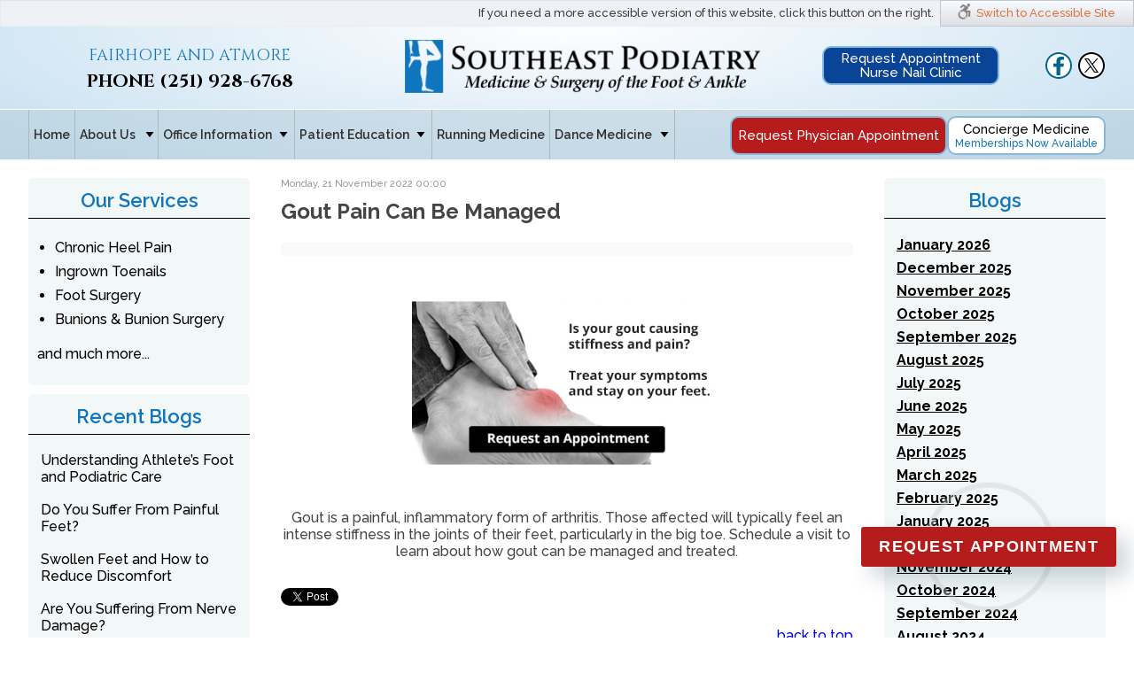

--- FILE ---
content_type: text/html; charset=utf-8
request_url: https://southeastpodiatry.com/blog/item/951-gout-pain-can-be-managed.html
body_size: 7551
content:

<!DOCTYPE html PUBLIC "-//W3C//DTD XHTML 1.0 Transitional//EN" "http://www.w3.org/TR/xhtml1/DTD/xhtml1-transitional.dtd">
<html prefix="og: http://ogp.me/ns#" xmlns="http://www.w3.org/1999/xhtml" xml:lang="en-gb" lang="en-gb" dir="ltr" >
	<head>
      
  <!-- Google Tag Manager -->
<script>(function(w,d,s,l,i){w[l]=w[l]||[];w[l].push({'gtm.start':
new Date().getTime(),event:'gtm.js'});var f=d.getElementsByTagName(s)[0],
j=d.createElement(s),dl=l!='dataLayer'?'&l='+l:'';j.async=true;j.src=
'https://www.googletagmanager.com/gtm.js?id='+i+dl;f.parentNode.insertBefore(j,f);
})(window,document,'script','dataLayer','GTM-PGW7RMH');</script>
<!-- End Google Tag Manager -->    
      
    	<script type="application/ld+json">
			{"@context" : "http://schema.org",
			"@type" : "Organization",  
 			"name" : "Southeast Podiatry",
  			"url" : "https://www.southeastpodiatry.com", 
  			"logo": "https://www.southeastpodiatry.com/images/southeastpodiatry-logo.png"}
		</script>
      	<script type="application/ld+json">
			{"@type": "Foot doctor, Podiatrist",
 			"image": "https://www.southeastpodiatry.com/images/dr_brent_m_harwood.jpg",
			"url": "http://southeastpodiatry.com/surgeons/",
            "name": "Brent M. Harwood, DPM"}
		</script>
        <script type="application/ld+json">
			{"@type": "Foot doctor, Podiatrist",
 			"image": "https://www.southeastpodiatry.com/images/dr_bradford_r_egly.jpg",
			"url": "http://southeastpodiatry.com/surgeons/",
            "name": "Bradford R. Egly, DPM"}
		</script>
        <script type="application/ld+json">
			{"@type": "Foot doctor, Podiatrist",
 			"image": "https://www.southeastpodiatry.com/images/dr_laura_lasecki_wimmer.jpg",
			"url": "http://southeastpodiatry.com/surgeons/",
            "name": "Laura Lasecki Wimmer, DPM"}
		</script>

        <link href="https://fonts.googleapis.com/css?family=Raleway:400,500,600,700|Open+Sans:400,600,700|Cinzel:400,700&display=swap" rel="stylesheet">
		<script src="https://ajax.googleapis.com/ajax/libs/jquery/1.11.3/jquery.min.js"></script>
		<base href="https://southeastpodiatry.com/blog/item/951-gout-pain-can-be-managed.html" />
	<meta http-equiv="content-type" content="text/html; charset=utf-8" />
	<meta name="keywords" content="gout, gout attack, foot pain, arthritis" />
	<meta name="robots" content="max-snippet:-1, max-image-preview:large, max-video-preview:-1" />
	<meta property="og:url" content="https://southeastpodiatry.com/blog/item/951-gout-pain-can-be-managed.html" />
	<meta property="og:type" content="article" />
	<meta property="og:title" content="Gout Pain Can Be Managed - Southeast Podiatry" />
	<meta property="og:description" content="You don&amp;#39;t have to live with gout pain." />
	<meta property="og:image" content="https://southeastpodiatry.com/media/k2/items/cache/1990ac324e26b7e716caf3c87ed6c195_M.jpg" />
	<meta name="image" content="https://southeastpodiatry.com/media/k2/items/cache/1990ac324e26b7e716caf3c87ed6c195_M.jpg" />
	<meta name="twitter:card" content="summary" />
	<meta name="twitter:title" content="Gout Pain Can Be Managed - Southeast Podiatry" />
	<meta name="twitter:description" content="You don&amp;#39;t have to live with gout pain." />
	<meta name="twitter:image" content="https://southeastpodiatry.com/media/k2/items/cache/1990ac324e26b7e716caf3c87ed6c195_M.jpg" />
	<meta name="twitter:image:alt" content="Gout Pain Can Be Managed" />
	<meta name="description" content="You don&amp;#39;t have to live with gout pain." />
	<title>Gout Pain Can Be Managed - Southeast Podiatry</title>
	<link href="https://southeastpodiatry.com/blog/item/951-gout-pain-can-be-managed.html" rel="canonical" />
	<link href="/templates/southeastpodiatrynew/favicon.ico" rel="shortcut icon" type="image/vnd.microsoft.icon" />
	<link href="https://cdn.jsdelivr.net/npm/magnific-popup@1.1.0/dist/magnific-popup.min.css" rel="stylesheet" type="text/css" />
	<link href="https://cdn.jsdelivr.net/npm/simple-line-icons@2.4.1/css/simple-line-icons.css" rel="stylesheet" type="text/css" />
	<link href="/components/com_k2/css/k2.css?v=2.10.3&b=20200429" rel="stylesheet" type="text/css" />
	<link href="/plugins/system/jce/css/content.css?aa754b1f19c7df490be4b958cf085e7c" rel="stylesheet" type="text/css" />
	<style type="text/css">

                        /* K2 - Magnific Popup Overrides */
                        .mfp-iframe-holder {padding:10px;}
                        .mfp-iframe-holder .mfp-content {max-width:100%;width:100%;height:100%;}
                        .mfp-iframe-scaler iframe {background:#fff;padding:10px;box-sizing:border-box;box-shadow:none;}
                    
	</style>
	<script type="application/json" class="joomla-script-options new">{"csrf.token":"7b496d9593a2f6fe666cce22580c8573","system.paths":{"root":"","base":""}}</script>
	<script src="/media/jui/js/jquery.min.js?02d856108cf6c4c9a085b73e95c7da34" type="text/javascript"></script>
	<script src="/media/jui/js/jquery-noconflict.js?02d856108cf6c4c9a085b73e95c7da34" type="text/javascript"></script>
	<script src="/media/jui/js/jquery-migrate.min.js?02d856108cf6c4c9a085b73e95c7da34" type="text/javascript"></script>
	<script src="https://cdn.jsdelivr.net/npm/magnific-popup@1.1.0/dist/jquery.magnific-popup.min.js" type="text/javascript"></script>
	<script src="/media/k2/assets/js/k2.frontend.js?v=2.10.3&b=20200429&sitepath=/" type="text/javascript"></script>
	<script src="/media/system/js/mootools-core.js?02d856108cf6c4c9a085b73e95c7da34" type="text/javascript"></script>
	<script src="/media/system/js/core.js?02d856108cf6c4c9a085b73e95c7da34" type="text/javascript"></script>
	<script src="/media/system/js/mootools-more.js?02d856108cf6c4c9a085b73e95c7da34" type="text/javascript"></script>
	<script type="application/ld+json">

                {
                    "@context": "https://schema.org",
                    "@type": "Article",
                    "mainEntityOfPage": {
                        "@type": "WebPage",
                        "@id": "https://southeastpodiatry.com/blog/item/951-gout-pain-can-be-managed.html"
                    },
                    "url": "https://southeastpodiatry.com/blog/item/951-gout-pain-can-be-managed.html",
                    "headline": "Gout Pain Can Be Managed - Southeast Podiatry",
                    "image": [
                        "https://southeastpodiatry.com/media/k2/items/cache/1990ac324e26b7e716caf3c87ed6c195_XL.jpg",
                        "https://southeastpodiatry.com/media/k2/items/cache/1990ac324e26b7e716caf3c87ed6c195_L.jpg",
                        "https://southeastpodiatry.com/media/k2/items/cache/1990ac324e26b7e716caf3c87ed6c195_M.jpg",
                        "https://southeastpodiatry.com/media/k2/items/cache/1990ac324e26b7e716caf3c87ed6c195_S.jpg",
                        "https://southeastpodiatry.com/media/k2/items/cache/1990ac324e26b7e716caf3c87ed6c195_XS.jpg",
                        "https://southeastpodiatry.com/media/k2/items/cache/1990ac324e26b7e716caf3c87ed6c195_Generic.jpg"
                    ],
                    "datePublished": "2022-11-21 00:00:00",
                    "dateModified": "2022-11-21 00:00:00",
                    "author": {
                        "@type": "Person",
                        "name": "Super User",
                        "url": "https://southeastpodiatry.com/blog/itemlist/user/945-superuser.html"
                    },
                    "publisher": {
                        "@type": "Organization",
                        "name": "Southeast Podiatry",
                        "url": "https://southeastpodiatry.com/",
                        "logo": {
                            "@type": "ImageObject",
                            "name": "Southeast Podiatry",
                            "width": "",
                            "height": "",
                            "url": "https://southeastpodiatry.com/"
                        }
                    },
                    "articleSection": "https://southeastpodiatry.com/blog.html",
                    "keywords": "gout, gout attack, foot pain, arthritis",
                    "description": "Gout is a painful, inflammatory form of arthritis. Those affected will typically feel an intense stiffness in the joints of their feet, particularly in the big toe. Schedule a visit to learn about how gout can be managed and treated.",
                    "articleBody": "Gout is a painful, inflammatory form of arthritis. Those affected will typically feel an intense stiffness in the joints of their feet, particularly in the big toe. Schedule a visit to learn about how gout can be managed and treated."
                }
                
	</script>
	<!-- Start: Google Structured Data -->
            
<script type="application/ld+json">
{
    "@context": "https://schema.org",
    "@type": "BreadcrumbList",
    "itemListElement": [
        {
            "@type": "ListItem",
            "position": 1,
            "name": "Home",
            "item": "https://southeastpodiatry.com/"
        },
        {
            "@type": "ListItem",
            "position": 2,
            "name": "Blog",
            "item": "https://southeastpodiatry.com/blog.html"
        },
        {
            "@type": "ListItem",
            "position": 3,
            "name": "Gout Pain Can Be Managed",
            "item": "https://southeastpodiatry.com/blog/item/951-gout-pain-can-be-managed.html"
        }
    ]
}
</script>
            <!-- End: Google Structured Data -->

		<meta name="viewport" content="width=device-width, initial-scale=1.0">		
	      <link rel="stylesheet" href="/templates/southeastpodiatrynew/css/template.css?v=1766434029" type="text/css" media="screen,projection" />
        <script type="text/javascript" src="/templates/southeastpodiatrynew/js/script.js"></script>
        <script type="text/javascript">
		jQuery(document).ready(function(){
			jQuery('#sidebar').containedStickyScroll();
		});

		</script>
	</head>

	<body >
      
      
      <!-- Google Tag Manager (noscript) -->
<noscript><iframe src="https://www.googletagmanager.com/ns.html?id=GTM-PGW7RMH"
height="0" width="0" style="display:none;visibility:hidden"></iframe></noscript>
<!-- End Google Tag Manager (noscript) -->

      <div class="ofc-ada-screen-reader">
    <span class="ofc-ada-description">
        If you need a more accessible version of this website, click this button on the right.
    </span>
          <span class="ofc-ada-button">
        <a href="#" onclick="javascript:switchtemplate(12);">
            Switch to Accessible Site
        </a>
    </span>
      </div>


      <!--logoline-->
<div class="topbg">

<div class="logoline"><center><div class="content">
<!-- <div class="topaddr1 rlin"><span class="bluetext">Fairhope, Brewton, Atmore, Jay</span> -->
<div class="topaddr1 rlin"><span class="bluetext" style="display: block;">Fairhope and Atmore</span>
<strong><span class="bluetextphone">Phone <a href="tel:251-928-6768">(251) 928-6768</a></span></strong></div>

<center><div class="toplogo"><a href="https://southeastpodiatry.com/"><img src="/templates/southeastpodiatrynew/images/southeastpodiatry-logo.png"></a></div></center>

<div class="topright">
    

<div class="header-btn">

<a href="/concierge-medicine" class="custom-btn mobile" title="Concierge Medicine - Memberships Now Available">Concierge Medicine<span>Memberships Now Available</span></a>

<a href="/request-appointment-nurse-nail-clinic" class="custom-btn nail-medic" title="Request Appointment Nurse Nail Clinic">Request Appointment Nurse Nail Clinic</a>

</div>

    

<div class="top-social">
<div class="socio"><a href="https://www.facebook.com/southeastpodiatry" target="_blank" rel="noopener" title="Like Us on Facebook"><img src="/images/fb-ico_n.png" alt="" /></a></div>
<div class="socio"><a href="https://twitter.com/sepodiatry" target="_blank" rel="noopener" title="Follow Us on Twitter"><img src="/images/x-ico.png" alt="" /></a></div>
</div>

</div>

<div class="clear"></div>
</div></center></div>

<!--topmenu-->
<div class="topline"><center><div class="content">
<div class="topmen">
<ul>
<li class="item-101"><a href="https://southeastpodiatry.com/" >Home</a></li><li class="item-102 divider deeper parent"><a class="arr">About Us</a>
<ul class="nav-child unstyled small"><li class="item-103"><a href="/about" >About the Practice</a></li><li class="item-105"><a href="/surgeons/" >Meet Our Surgeon</a></li><li class="item-106"><a href="/about/staff.php" >Meet Our Staff</a></li><li class="item-107"><a href="/testimonial/" >Patient Testimonials</a></li><li class="item-349"><a href="/in-the-news/uncategorised/in-the-news" >In the News</a></li></ul></li><li class="item-108 divider deeper parent"><a class="arr">Office Information</a>
<ul class="nav-child unstyled small"><li class="item-109"><a href="/office/" >Location &amp; Hours</a></li><li class="item-111"><a href="/office/forms.php" >New Patients Forms</a></li><li class="item-110"><a href="/office/visit.php" >About Your Visit</a></li><li class="item-116"><a href="https://mycw29.eclinicalweb.com/portal2996/jsp/100mp/login.jsp" target="_blank" >Patient Portal</a></li></ul></li><li class="item-405 deeper parent"><a href="/procedures.php" >Patient Education</a><ul class="nav-child unstyled small"><li class="item-120"><a href="/patient-education/our-services/diagnosis-we-treat" >Conditions We Treat</a></li><li class="item-170"><a href="/procedures.php" >Procedures We Offer</a></li><li class="item-407"><a href="/helpful-tips/uncategorised/helpful-tips" >Helpful Tips</a></li></ul></li><li class="item-113"><a href="/running-medicine" >Running Medicine</a></li><li class="item-112 deeper parent"><a href="/dance-medicine" >Dance Medicine</a><ul class="nav-child unstyled small"><li class="item-348"><a href="/dance-foundation" >Dance Foundation</a></li><li class="item-923"><a href="/past-scholarship-winners/uncategorised/past-scholarship-winners" >Past Scholarship Winners</a></li></ul></li></ul>

</div>
<img src="/templates/southeastpodiatrynew/images/hamb.png" class="hamb">

<div class="topright">
    
    <div class="top-buttons">

<div class="ra-button-wrap"><a href="https://southeastpodiatry.com/request-appointment" class="ra-button" title="Request Physician Appointment">Request Physician Appointment</a></div>


<div class="header-btn">
<a href="/concierge-medicine" class="custom-btn" title="Concierge Medicine - Memberships Now Available">Concierge Medicine<span>Memberships Now Available</span></a>
</div>
</div>
</div>
<div class="clear"></div>
</div></center></div>






</div>


<!-- inner pages-->
<center><div class="content">

<div class="innertab">

<div class="innerleftcol">
<div class="leftblock"><center>
<div class="blogs"><span class="h1">Our Services</span></div>
</center>
<br />


<ul class="latestnewsserv">
<!--li><a href="/education_for_patients/foot-problems-foot-pain-pensacola-florida-mobile-alabama.php"> Chronic Foot Pain</a></li-->
<!--li><a href="/conditions-we-treat/uncategorised/ankle-pain">Chronic&nbsp;Ankle Pain*</a></li-->
<li><a href="/education/links.Heel.php"> Chronic Heel Pain </a></li>
<!-- <li><a href="/education/education.general.conditions.diabetic_foot.1.php"> Diabetic Foot Care </a></li> -->
<li><a href="/education/education.big_toe.conditions.ingrown_toenails.1.php"> Ingrown Toenails </a></li>
<li><a href="/foot-ankle-surgery/"> Foot Surgery </a></li>
<li><a href="/education/education.big_toe.conditions.bunions.1.php"> Bunions &amp; Bunion Surgery </a></li>
</ul>
<p><a href="/procedures.php">and much more...</a></p>

</div>

<div class="leftblock"><center>
<div class="blogs"><span class="h1">Recent Blogs</span></div>
</center>
<br />

<div id="k2ModuleBox116" class="k2ItemsBlock Recent Blogs">

	
	  <ul>
        <li class="even">

      <!-- Plugins: BeforeDisplay -->
      
      <!-- K2 Plugins: K2BeforeDisplay -->
      
      
	      <div class="moduleItemImage"><a href="/blog/item/1439-understanding-athlete-s-foot-and-podiatric-care.html" title="Continue reading &quot;Understanding Athlete&rsquo;s Foot and Podiatric Care&quot;">
	      	<img src="/media/k2/items/cache/9eca7e7549925d3f08d69835504d7e70_S.jpg" alt="Understanding Athlete&rsquo;s Foot and Podiatric Care" />
	      </a></div>
	      	      
            <div class="moduleItemTitle"><a href="/blog/item/1439-understanding-athlete-s-foot-and-podiatric-care.html">Understanding Athlete’s Foot and Podiatric Care</a></div>
      
      
      <!-- Plugins: AfterDisplayTitle -->
      
      <!-- K2 Plugins: K2AfterDisplayTitle -->
      
      <!-- Plugins: BeforeDisplayContent -->
      
      <!-- K2 Plugins: K2BeforeDisplayContent -->
      
            <div class="moduleItemIntrotext">
	      

      	      </div>
      
      
      <div class="clr"></div>

      
      <div class="clr"></div>

      <!-- Plugins: AfterDisplayContent -->
      
      <!-- K2 Plugins: K2AfterDisplayContent -->
      
      
      
      
      
			
			
			
      <!-- Plugins: AfterDisplay -->
      
      <!-- K2 Plugins: K2AfterDisplay -->
      
      <div class="clr"></div>
    </li>
        <li class="odd">

      <!-- Plugins: BeforeDisplay -->
      
      <!-- K2 Plugins: K2BeforeDisplay -->
      
      
	      <div class="moduleItemImage"><a href="/blog/item/1437-do-you-suffer-from-painful-feet.html" title="Continue reading &quot;Do You Suffer From Painful Feet?&quot;">
	      	<img src="/media/k2/items/cache/ff3a9cd8c9cb4ea5f84f60d5e056cc7c_S.jpg" alt="Do You Suffer From Painful Feet?" />
	      </a></div>
	      	      
            <div class="moduleItemTitle"><a href="/blog/item/1437-do-you-suffer-from-painful-feet.html">Do You Suffer From Painful Feet?</a></div>
      
      
      <!-- Plugins: AfterDisplayTitle -->
      
      <!-- K2 Plugins: K2AfterDisplayTitle -->
      
      <!-- Plugins: BeforeDisplayContent -->
      
      <!-- K2 Plugins: K2BeforeDisplayContent -->
      
            <div class="moduleItemIntrotext">
	      

      	      </div>
      
      
      <div class="clr"></div>

      
      <div class="clr"></div>

      <!-- Plugins: AfterDisplayContent -->
      
      <!-- K2 Plugins: K2AfterDisplayContent -->
      
      
      
      
      
			
			
			
      <!-- Plugins: AfterDisplay -->
      
      <!-- K2 Plugins: K2AfterDisplay -->
      
      <div class="clr"></div>
    </li>
        <li class="even">

      <!-- Plugins: BeforeDisplay -->
      
      <!-- K2 Plugins: K2BeforeDisplay -->
      
      
	      <div class="moduleItemImage"><a href="/blog/item/1436-swollen-feet-and-how-to-reduce-discomfort.html" title="Continue reading &quot;Swollen Feet and How to Reduce Discomfort&quot;">
	      	<img src="/media/k2/items/cache/f717befa527fe33477b3aff196b18d13_S.jpg" alt="Swollen Feet and How to Reduce Discomfort" />
	      </a></div>
	      	      
            <div class="moduleItemTitle"><a href="/blog/item/1436-swollen-feet-and-how-to-reduce-discomfort.html">Swollen Feet and How to Reduce Discomfort</a></div>
      
      
      <!-- Plugins: AfterDisplayTitle -->
      
      <!-- K2 Plugins: K2AfterDisplayTitle -->
      
      <!-- Plugins: BeforeDisplayContent -->
      
      <!-- K2 Plugins: K2BeforeDisplayContent -->
      
            <div class="moduleItemIntrotext">
	      

      	      </div>
      
      
      <div class="clr"></div>

      
      <div class="clr"></div>

      <!-- Plugins: AfterDisplayContent -->
      
      <!-- K2 Plugins: K2AfterDisplayContent -->
      
      
      
      
      
			
			
			
      <!-- Plugins: AfterDisplay -->
      
      <!-- K2 Plugins: K2AfterDisplay -->
      
      <div class="clr"></div>
    </li>
        <li class="odd">

      <!-- Plugins: BeforeDisplay -->
      
      <!-- K2 Plugins: K2BeforeDisplay -->
      
      
	      <div class="moduleItemImage"><a href="/blog/item/1434-are-you-suffering-from-nerve-damage.html" title="Continue reading &quot;Are You Suffering From Nerve Damage?&quot;">
	      	<img src="/media/k2/items/cache/e22fd3065e03acc5e6c32e5f30253cfc_S.jpg" alt="Are You Suffering From Nerve Damage?" />
	      </a></div>
	      	      
            <div class="moduleItemTitle"><a href="/blog/item/1434-are-you-suffering-from-nerve-damage.html">Are You Suffering From Nerve Damage?</a></div>
      
      
      <!-- Plugins: AfterDisplayTitle -->
      
      <!-- K2 Plugins: K2AfterDisplayTitle -->
      
      <!-- Plugins: BeforeDisplayContent -->
      
      <!-- K2 Plugins: K2BeforeDisplayContent -->
      
            <div class="moduleItemIntrotext">
	      

      	      </div>
      
      
      <div class="clr"></div>

      
      <div class="clr"></div>

      <!-- Plugins: AfterDisplayContent -->
      
      <!-- K2 Plugins: K2AfterDisplayContent -->
      
      
      
      
      
			
			
			
      <!-- Plugins: AfterDisplay -->
      
      <!-- K2 Plugins: K2AfterDisplay -->
      
      <div class="clr"></div>
    </li>
        <li class="even lastItem">

      <!-- Plugins: BeforeDisplay -->
      
      <!-- K2 Plugins: K2BeforeDisplay -->
      
      
	      <div class="moduleItemImage"><a href="/blog/item/1433-fall-prevention-tips-at-home.html" title="Continue reading &quot;Fall Prevention Tips at Home&quot;">
	      	<img src="/media/k2/items/cache/4bc3f192da2c9adad851bf0f518952d3_S.jpg" alt="Fall Prevention Tips at Home" />
	      </a></div>
	      	      
            <div class="moduleItemTitle"><a href="/blog/item/1433-fall-prevention-tips-at-home.html">Fall Prevention Tips at Home</a></div>
      
      
      <!-- Plugins: AfterDisplayTitle -->
      
      <!-- K2 Plugins: K2AfterDisplayTitle -->
      
      <!-- Plugins: BeforeDisplayContent -->
      
      <!-- K2 Plugins: K2BeforeDisplayContent -->
      
            <div class="moduleItemIntrotext">
	      

      	      </div>
      
      
      <div class="clr"></div>

      
      <div class="clr"></div>

      <!-- Plugins: AfterDisplayContent -->
      
      <!-- K2 Plugins: K2AfterDisplayContent -->
      
      
      
      
      
			
			
			
      <!-- Plugins: AfterDisplay -->
      
      <!-- K2 Plugins: K2AfterDisplay -->
      
      <div class="clr"></div>
    </li>
        <li class="clearList"></li>
  </ul>
  
	
	
</div>

</div>

<span class="socc">

<div class="socio"><a href="https://www.facebook.com/southeastpodiatry" target="_blank" rel="noopener" title="Like Us on Facebook"><img src="/images/fb-ico_n.png" alt="" /></a></div>
<div class="socio"><a href="https://twitter.com/sepodiatry" target="_blank" rel="noopener" title="Follow Us on Twitter"><img src="/images/x-ico.png" alt="" /></a></div>
</span>

</div>

<div class="innercontentm" style="display:table-cell;">

<!-- Start K2 Item Layout -->
<span id="startOfPageId951"></span>

<div id="k2Container" class="itemView">
    <!-- Plugins: BeforeDisplay -->
    
    <!-- K2 Plugins: K2BeforeDisplay -->
    
    <div class="itemHeader">
                <!-- Date created -->
        <span class="itemDateCreated">
            Monday, 21 November 2022 00:00        </span>
        
                <!-- Item title -->
        <h2 class="itemTitle">
            
            Gout Pain Can Be Managed
                    </h2>
        
            </div>

    <!-- Plugins: AfterDisplayTitle -->
    
    <!-- K2 Plugins: K2AfterDisplayTitle -->
    
        <div class="itemToolbar">
        <ul>
            
            
            
            
            
            
                    </ul>
        <div class="clr"></div>
    </div>
    
    
    <div class="itemBody">
        <!-- Plugins: BeforeDisplayContent -->
        
        <!-- K2 Plugins: K2BeforeDisplayContent -->
        
        
        
        <!-- Item text -->
        <div class="itemFullText">
            <div class="formatted ck-content ">
    <figure class="image image-style-align-center" style="display: table; clear: both; text-align: center; margin: .9em auto; min-width: 50px; margin-left: auto; margin-right: auto;"><a href="http://grayfish.com/tracking/save?link=http%3A%2F%2Fsoutheastpodiatry.com%2F&amp;mid=484&amp;cid=16"><img src="/images/grayfish/5cFqvk35iR4t09f32aNz.jpg" alt="" style="width: 350px; display: block; max-width: initial; min-width: inherit; float: none; margin: 5px 10px 10px 10px;"></a></figure><p style="text-align: center;">Gout is a painful, inflammatory form of arthritis. Those affected will typically feel an intense stiffness in the joints of their feet, particularly in the big toe. Schedule a visit to learn about how gout can be managed and treated.</p>
</div>        </div>

        
        <div class="clr"></div>

        
        
        <!-- Plugins: AfterDisplayContent -->
        
        <!-- K2 Plugins: K2AfterDisplayContent -->
        
        <div class="clr"></div>
    </div>

        <!-- Social sharing -->
    <div class="itemSocialSharing">
                <!-- Twitter Button -->
        <div class="itemTwitterButton">
            <a href="https://twitter.com/share" class="twitter-share-button" data-url="https://southeastpodiatry.com/blog/item/951-gout-pain-can-be-managed.html" data-via="" data-related="" data-lang="en-gb" data-dnt="true" data-show-count="true">Tweet</a>
            <script async src="https://platform.twitter.com/widgets.js" charset="utf-8"></script>
        </div>
        
                <!-- Facebook Button -->
        <div class="itemFacebookButton">
            <div id="fb-root"></div>
            <script async defer crossorigin="anonymous" src="https://connect.facebook.net/en_GB/sdk.js#xfbml=1&version=v3.3"></script>
            <div class="fb-like" data-href="https://southeastpodiatry.com/blog/item/951-gout-pain-can-be-managed.html" data-width="160" data-layout="button_count" data-action="like" data-size="small" data-show-faces="false" data-share="true"></div>
        </div>
        
        
        <div class="clr"></div>
    </div>
    
        <div class="itemLinks">
        
        
        
        <div class="clr"></div>
    </div>
    
    
        
        
    <div class="clr"></div>

    
    
    
    <!-- Plugins: AfterDisplay -->
    
    <!-- K2 Plugins: K2AfterDisplay -->
    
    
    
        <div class="itemBackToTop">
        <a class="k2Anchor" href="/blog/item/951-gout-pain-can-be-managed.html#startOfPageId951">
            back to top        </a>
    </div>
    
    <div class="clr"></div>
</div>
<!-- End K2 Item Layout -->

<!-- JoomlaWorks "K2" (v2.10.3) | Learn more about K2 at https://getk2.org --><div><a href="http://www.artio.net" style="font-size: 8px; visibility: visible; display: inline;" title="Web development, Joomla, CMS, CRM, Online shop software, databases">Joomla SEF URLs by Artio</a></div>
  
  <div class="clear"></div>
  
  <div class="contentbottom"></div>
  
  <div class="clear"></div>
  
</div>

<div class="innerrightcol" id="sidebar">

<div class="leftblock"><center style="display: none;">
<div class="blogs"><!--span class="h1">Make an Appointment</span--></div>
</center>
<!--br /-->
		<div class="moduletable">
							<h3>Blogs</h3>
						
<div id="k2ModuleBox110" class="k2ArchivesBlock">
    <ul>
                <li>
            <a href="/blog/itemlist/date/2026/1.html?catid=1">
                January 2026                            </a>
        </li>
                <li>
            <a href="/blog/itemlist/date/2025/12.html?catid=1">
                December 2025                            </a>
        </li>
                <li>
            <a href="/blog/itemlist/date/2025/11.html?catid=1">
                November 2025                            </a>
        </li>
                <li>
            <a href="/blog/itemlist/date/2025/10.html?catid=1">
                October 2025                            </a>
        </li>
                <li>
            <a href="/blog/itemlist/date/2025/9.html?catid=1">
                September 2025                            </a>
        </li>
                <li>
            <a href="/blog/itemlist/date/2025/8.html?catid=1">
                August 2025                            </a>
        </li>
                <li>
            <a href="/blog/itemlist/date/2025/7.html?catid=1">
                July 2025                            </a>
        </li>
                <li>
            <a href="/blog/itemlist/date/2025/6.html?catid=1">
                June 2025                            </a>
        </li>
                <li>
            <a href="/blog/itemlist/date/2025/5.html?catid=1">
                May 2025                            </a>
        </li>
                <li>
            <a href="/blog/itemlist/date/2025/4.html?catid=1">
                April 2025                            </a>
        </li>
                <li>
            <a href="/blog/itemlist/date/2025/3.html?catid=1">
                March 2025                            </a>
        </li>
                <li>
            <a href="/blog/itemlist/date/2025/2.html?catid=1">
                February 2025                            </a>
        </li>
                <li>
            <a href="/blog/itemlist/date/2025/1.html?catid=1">
                January 2025                            </a>
        </li>
                <li>
            <a href="/blog/itemlist/date/2024/12.html?catid=1">
                December 2024                            </a>
        </li>
                <li>
            <a href="/blog/itemlist/date/2024/11.html?catid=1">
                November 2024                            </a>
        </li>
                <li>
            <a href="/blog/itemlist/date/2024/10.html?catid=1">
                October 2024                            </a>
        </li>
                <li>
            <a href="/blog/itemlist/date/2024/9.html?catid=1">
                September 2024                            </a>
        </li>
                <li>
            <a href="/blog/itemlist/date/2024/8.html?catid=1">
                August 2024                            </a>
        </li>
                <li>
            <a href="/blog/itemlist/date/2024/7.html?catid=1">
                July 2024                            </a>
        </li>
                <li>
            <a href="/blog/itemlist/date/2024/6.html?catid=1">
                June 2024                            </a>
        </li>
                <li>
            <a href="/blog/itemlist/date/2024/5.html?catid=1">
                May 2024                            </a>
        </li>
                <li>
            <a href="/blog/itemlist/date/2024/4.html?catid=1">
                April 2024                            </a>
        </li>
                <li>
            <a href="/blog/itemlist/date/2024/3.html?catid=1">
                March 2024                            </a>
        </li>
                <li>
            <a href="/blog/itemlist/date/2024/2.html?catid=1">
                February 2024                            </a>
        </li>
                <li>
            <a href="/blog/itemlist/date/2024/1.html?catid=1">
                January 2024                            </a>
        </li>
                <li>
            <a href="/blog/itemlist/date/2023/12.html?catid=1">
                December 2023                            </a>
        </li>
                <li>
            <a href="/blog/itemlist/date/2023/11.html?catid=1">
                November 2023                            </a>
        </li>
                <li>
            <a href="/blog/itemlist/date/2023/10.html?catid=1">
                October 2023                            </a>
        </li>
                <li>
            <a href="/blog/itemlist/date/2023/9.html?catid=1">
                September 2023                            </a>
        </li>
                <li>
            <a href="/blog/itemlist/date/2023/8.html?catid=1">
                August 2023                            </a>
        </li>
                <li>
            <a href="/blog/itemlist/date/2023/7.html?catid=1">
                July 2023                            </a>
        </li>
                <li>
            <a href="/blog/itemlist/date/2023/6.html?catid=1">
                June 2023                            </a>
        </li>
                <li>
            <a href="/blog/itemlist/date/2023/5.html?catid=1">
                May 2023                            </a>
        </li>
                <li>
            <a href="/blog/itemlist/date/2023/4.html?catid=1">
                April 2023                            </a>
        </li>
                <li>
            <a href="/blog/itemlist/date/2023/3.html?catid=1">
                March 2023                            </a>
        </li>
                <li>
            <a href="/blog/itemlist/date/2023/2.html?catid=1">
                February 2023                            </a>
        </li>
                <li>
            <a href="/blog/itemlist/date/2023/1.html?catid=1">
                January 2023                            </a>
        </li>
                <li>
            <a href="/blog/itemlist/date/2022/12.html?catid=1">
                December 2022                            </a>
        </li>
                <li>
            <a href="/blog/itemlist/date/2022/11.html?catid=1">
                November 2022                            </a>
        </li>
                <li>
            <a href="/blog/itemlist/date/2022/10.html?catid=1">
                October 2022                            </a>
        </li>
                <li>
            <a href="/blog/itemlist/date/2022/9.html?catid=1">
                September 2022                            </a>
        </li>
                <li>
            <a href="/blog/itemlist/date/2022/8.html?catid=1">
                August 2022                            </a>
        </li>
                <li>
            <a href="/blog/itemlist/date/2022/7.html?catid=1">
                July 2022                            </a>
        </li>
                <li>
            <a href="/blog/itemlist/date/2022/6.html?catid=1">
                June 2022                            </a>
        </li>
                <li>
            <a href="/blog/itemlist/date/2022/5.html?catid=1">
                May 2022                            </a>
        </li>
                <li>
            <a href="/blog/itemlist/date/2022/4.html?catid=1">
                April 2022                            </a>
        </li>
                <li>
            <a href="/blog/itemlist/date/2022/3.html?catid=1">
                March 2022                            </a>
        </li>
                <li>
            <a href="/blog/itemlist/date/2022/2.html?catid=1">
                February 2022                            </a>
        </li>
                <li>
            <a href="/blog/itemlist/date/2022/1.html?catid=1">
                January 2022                            </a>
        </li>
                <li>
            <a href="/blog/itemlist/date/2021/12.html?catid=1">
                December 2021                            </a>
        </li>
                <li>
            <a href="/blog/itemlist/date/2021/11.html?catid=1">
                November 2021                            </a>
        </li>
                <li>
            <a href="/blog/itemlist/date/2021/10.html?catid=1">
                October 2021                            </a>
        </li>
                <li>
            <a href="/blog/itemlist/date/2021/9.html?catid=1">
                September 2021                            </a>
        </li>
                <li>
            <a href="/blog/itemlist/date/2021/8.html?catid=1">
                August 2021                            </a>
        </li>
                <li>
            <a href="/blog/itemlist/date/2021/7.html?catid=1">
                July 2021                            </a>
        </li>
                <li>
            <a href="/blog/itemlist/date/2021/6.html?catid=1">
                June 2021                            </a>
        </li>
                <li>
            <a href="/blog/itemlist/date/2021/5.html?catid=1">
                May 2021                            </a>
        </li>
                <li>
            <a href="/blog/itemlist/date/2021/4.html?catid=1">
                April 2021                            </a>
        </li>
                <li>
            <a href="/blog/itemlist/date/2021/3.html?catid=1">
                March 2021                            </a>
        </li>
                <li>
            <a href="/blog/itemlist/date/2021/2.html?catid=1">
                February 2021                            </a>
        </li>
                <li>
            <a href="/blog/itemlist/date/2021/1.html?catid=1">
                January 2021                            </a>
        </li>
                <li>
            <a href="/blog/itemlist/date/2020/12.html?catid=1">
                December 2020                            </a>
        </li>
                <li>
            <a href="/blog/itemlist/date/2020/11.html?catid=1">
                November 2020                            </a>
        </li>
                <li>
            <a href="/blog/itemlist/date/2020/10.html?catid=1">
                October 2020                            </a>
        </li>
                <li>
            <a href="/blog/itemlist/date/2020/9.html?catid=1">
                September 2020                            </a>
        </li>
                <li>
            <a href="/blog/itemlist/date/2020/8.html?catid=1">
                August 2020                            </a>
        </li>
                <li>
            <a href="/blog/itemlist/date/2020/7.html?catid=1">
                July 2020                            </a>
        </li>
                <li>
            <a href="/blog/itemlist/date/2020/6.html?catid=1">
                June 2020                            </a>
        </li>
                <li>
            <a href="/blog/itemlist/date/2020/5.html?catid=1">
                May 2020                            </a>
        </li>
                <li>
            <a href="/blog/itemlist/date/2020/4.html?catid=1">
                April 2020                            </a>
        </li>
                <li>
            <a href="/blog/itemlist/date/2020/3.html?catid=1">
                March 2020                            </a>
        </li>
                <li>
            <a href="/blog/itemlist/date/2020/2.html?catid=1">
                February 2020                            </a>
        </li>
                <li>
            <a href="/blog/itemlist/date/2020/1.html?catid=1">
                January 2020                            </a>
        </li>
                <li>
            <a href="/blog/itemlist/date/2019/12.html?catid=1">
                December 2019                            </a>
        </li>
                <li>
            <a href="/blog/itemlist/date/2019/11.html?catid=1">
                November 2019                            </a>
        </li>
                <li>
            <a href="/blog/itemlist/date/2019/10.html?catid=1">
                October 2019                            </a>
        </li>
                <li>
            <a href="/blog/itemlist/date/2019/9.html?catid=1">
                September 2019                            </a>
        </li>
                <li>
            <a href="/blog/itemlist/date/2019/8.html?catid=1">
                August 2019                            </a>
        </li>
                <li>
            <a href="/blog/itemlist/date/2019/7.html?catid=1">
                July 2019                            </a>
        </li>
                <li>
            <a href="/blog/itemlist/date/2019/6.html?catid=1">
                June 2019                            </a>
        </li>
                <li>
            <a href="/blog/itemlist/date/2019/5.html?catid=1">
                May 2019                            </a>
        </li>
                <li>
            <a href="/blog/itemlist/date/2019/4.html?catid=1">
                April 2019                            </a>
        </li>
                <li>
            <a href="/blog/itemlist/date/2019/3.html?catid=1">
                March 2019                            </a>
        </li>
                <li>
            <a href="/blog/itemlist/date/2019/2.html?catid=1">
                February 2019                            </a>
        </li>
                <li>
            <a href="/blog/itemlist/date/2019/1.html?catid=1">
                January 2019                            </a>
        </li>
                <li>
            <a href="/blog/itemlist/date/2018/12.html?catid=1">
                December 2018                            </a>
        </li>
                <li>
            <a href="/blog/itemlist/date/2018/11.html?catid=1">
                November 2018                            </a>
        </li>
                <li>
            <a href="/blog/itemlist/date/2018/10.html?catid=1">
                October 2018                            </a>
        </li>
                <li>
            <a href="/blog/itemlist/date/2018/9.html?catid=1">
                September 2018                            </a>
        </li>
                <li>
            <a href="/blog/itemlist/date/2018/8.html?catid=1">
                August 2018                            </a>
        </li>
                <li>
            <a href="/blog/itemlist/date/2018/7.html?catid=1">
                July 2018                            </a>
        </li>
                <li>
            <a href="/blog/itemlist/date/2018/6.html?catid=1">
                June 2018                            </a>
        </li>
                <li>
            <a href="/blog/itemlist/date/2018/5.html?catid=1">
                May 2018                            </a>
        </li>
                <li>
            <a href="/blog/itemlist/date/2018/4.html?catid=1">
                April 2018                            </a>
        </li>
                <li>
            <a href="/blog/itemlist/date/2018/3.html?catid=1">
                March 2018                            </a>
        </li>
                <li>
            <a href="/blog/itemlist/date/2018/2.html?catid=1">
                February 2018                            </a>
        </li>
                <li>
            <a href="/blog/itemlist/date/2018/1.html?catid=1">
                January 2018                            </a>
        </li>
                <li>
            <a href="/blog/itemlist/date/2017/12.html?catid=1">
                December 2017                            </a>
        </li>
                <li>
            <a href="/blog/itemlist/date/2017/11.html?catid=1">
                November 2017                            </a>
        </li>
                <li>
            <a href="/blog/itemlist/date/2017/10.html?catid=1">
                October 2017                            </a>
        </li>
                <li>
            <a href="/blog/itemlist/date/2017/9.html?catid=1">
                September 2017                            </a>
        </li>
                <li>
            <a href="/blog/itemlist/date/2017/8.html?catid=1">
                August 2017                            </a>
        </li>
                <li>
            <a href="/blog/itemlist/date/2017/7.html?catid=1">
                July 2017                            </a>
        </li>
                <li>
            <a href="/blog/itemlist/date/2017/6.html?catid=1">
                June 2017                            </a>
        </li>
                <li>
            <a href="/blog/itemlist/date/2017/5.html?catid=1">
                May 2017                            </a>
        </li>
                <li>
            <a href="/blog/itemlist/date/2017/4.html?catid=1">
                April 2017                            </a>
        </li>
                <li>
            <a href="/blog/itemlist/date/2017/3.html?catid=1">
                March 2017                            </a>
        </li>
                <li>
            <a href="/blog/itemlist/date/2017/2.html?catid=1">
                February 2017                            </a>
        </li>
                <li>
            <a href="/blog/itemlist/date/2017/1.html?catid=1">
                January 2017                            </a>
        </li>
                <li>
            <a href="/blog/itemlist/date/2016/12.html?catid=1">
                December 2016                            </a>
        </li>
                <li>
            <a href="/blog/itemlist/date/2016/11.html?catid=1">
                November 2016                            </a>
        </li>
                <li>
            <a href="/blog/itemlist/date/2016/10.html?catid=1">
                October 2016                            </a>
        </li>
                <li>
            <a href="/blog/itemlist/date/2016/9.html?catid=1">
                September 2016                            </a>
        </li>
                <li>
            <a href="/blog/itemlist/date/2016/8.html?catid=1">
                August 2016                            </a>
        </li>
                <li>
            <a href="/blog/itemlist/date/2016/7.html?catid=1">
                July 2016                            </a>
        </li>
                <li>
            <a href="/blog/itemlist/date/2016/6.html?catid=1">
                June 2016                            </a>
        </li>
                <li>
            <a href="/blog/itemlist/date/2016/5.html?catid=1">
                May 2016                            </a>
        </li>
                <li>
            <a href="/blog/itemlist/date/2016/4.html?catid=1">
                April 2016                            </a>
        </li>
                <li>
            <a href="/blog/itemlist/date/2016/3.html?catid=1">
                March 2016                            </a>
        </li>
                <li>
            <a href="/blog/itemlist/date/2016/2.html?catid=1">
                February 2016                            </a>
        </li>
                <li>
            <a href="/blog/itemlist/date/2016/1.html?catid=1">
                January 2016                            </a>
        </li>
            </ul>
</div>
		</div>
	
</div>

</div>
<div class="clear"></div>

</div></center>


	
					
<center><div class="content">
	<div id="system-message-container">
	</div>

</div></center>
	
<!--footer-->
<div class="footer"><center><div class="content">
<div class="copyright">


<p>Copyright © Southeast Podiatry | <a href="/disclaimer/">Disclaimer</a> | <a href="/sitemap">Site Map</a> | <a href="/nondiscrimination-policy/uncategorised/nondiscrimination-policy">Nondiscrimination</a> | Design by: <a href="http://podiatrycontentconnection.com/" target="_blank" rel="noopener">Podiatry Content Connection</a></p>

</div>
</div></center></div>


		
          
<div class="rabutton">
    

<div class="wrap">
  <button class="buttonrs" onclick="location.href='https://southeastpodiatry.com/request-appointment';">Request Appointment</button>
</div>


</div>


	</body>
</html>


--- FILE ---
content_type: text/css
request_url: https://southeastpodiatry.com/templates/southeastpodiatrynew/css/template.css?v=1766434029
body_size: 6965
content:
/*@import url(https://fonts.googleapis.com/css?family=Raleway:400,500,700,600);*/
/*@import url('https://fonts.googleapis.com/css?family=Open+Sans:400,600,700');*/
/*@import url('https://fonts.googleapis.com/css?family=Cinzel:400,700');*/
/*@import 'https://cdn.rawgit.com/h-ibaldo/Raleway_Fixed_Numerals/master/css/rawline.css';*/

body, html {min-height: 100%; padding: 0; margin: 0; font-family: 'Raleway', sans-serif; font-weight: 500; color: #454545;}
body {width: 100%; overflow-x: hidden;}
a {text-decoration: none;}
.clear {clear: both;}
input,textarea,button {outline:none;}
a img {border: none;}
img {max-width:100%; height: auto;}
ul {padding: 0; margin: 0;}
.semi {font-weight: 600;}

#system-message {
	padding: 10% 0;
	}

.content {
   width: 95%;
   max-width: 1300px;
   }

/*logoline*/
.topbg {
background: #fefeff; /* Old browsers */
background: -moz-radial-gradient(top center, ellipse cover,  #fefeff 0%, #c3def0 100%); /* FF3.6-15 */
background: -webkit-radial-gradient(top center, ellipse cover,  #fefeff 0%,#c3def0 100%); /* Chrome10-25,Safari5.1-6 */
background: radial-gradient(ellipse at top center,  #fefeff 0%,#c3def0 100%); /* W3C, IE10+, FF16+, Chrome26+, Opera12+, Safari7+ */
filter: progid:DXImageTransform.Microsoft.gradient( startColorstr='#fefeff', endColorstr='#c3def0',GradientType=1 ); /* IE6-9 fallback on horizontal gradient */
   }

.logoline {
   padding: 15px 0;
   }
   
.topaddr1 {
   font-size: 20px;
   float: left;
   color: #000;
   width: 364px;
   text-transform: uppercase;
   padding-top: 5px;
   font-family: 'Cinzel', serif;
   }
   
.bluetext {
   color: #0f75bc;
   font-size:18px;
   }
   
.bluetextphone ,.bluetextphone a{
	line-height: 33px;
	color:#000;}
   
.topaddr2 {
   font-size: 20px;
   float: right;
   color: #000;
   width: 14%;
   text-transform: uppercase;
   padding-top: 5px;
   font-family: 'Cinzel', serif;
   }
   
.toplogo {
   width: 33%;
   float: left;
   text-align: center;
   padding-left: 5%;
   }
   
.toplogo img {
   max-width: 100%;
   }
   
/*.rlin {
   border-right: 1px solid #a3bbc3;
   }*/
   
.rlin2 {
   border-right: 1px solid #a3bbc3;
   }

.ra-button {
   background: #b71c1c;
   /* border: 2px solid #b71c1c; */
   border: 2px solid #86b9de;
   padding: 2px 7px;
   color: #fff;
   text-align: center;
   display: flex;
   justify-content: center;
   align-items: center;
   transition: all 0.3s;
   font-size: 17px;
   border-radius: 10px;
   height: 44px;
   text-transform: capitalize;
   font-weight: 500;
   box-sizing: border-box;
	}

.ra-button:hover {
	background: #fff;
	color: #b71c1c;
	}


/*topmenu*/
.topline {
   background-color: rgba(182,205,218, 0.5);
   position: relative;
   z-index: 9999;
   border-top: 1px solid #fff;
   border-bottom: 1px solid #fff;
   }
   
.topline .content {
   position: relative;
   }

.topmen ul {
   padding: 0;
   margin: 0;
   display: table;
   border-collapse: collapse;
   float: left;
   border-left: 1px solid #afb8c1;
   }
         
.topmen ul li {
   display: table-cell;
   border-collapse: collapse;
   padding: 20px 0;
   border-right: 1px solid #afb8c1;
   position: relative;
   }
   
html>/**/body .topmen ul li, x:-moz-any-link, x:default { padding: 15px 0; }
   
.topmen ul li a {
   text-decoration: none;
   color: #2e2e2e;
   font-size: 15px;
   font-weight: 600;
   padding: 15px 15px;
   -webkit-transition: all 0.5s;
   -moz-transition: all 0.5s;
   -o-transition: all 0.5s;
   }
   
.topmen ul li a:hover, .topmen ul li.active a {
   background-color: #d2dde3;
   padding: 15px 15px 15px 15px;
   }
   
.topmen ul li.deeper a {
   padding-right: 25px;
   background: url(../images/arr.png) no-repeat 95% center;
   }
   
.topmen ul li.deeper a:hover, .topmen ul li.active.deeper a {
   padding-right: 25px;
   background: url(../images/arr.png) no-repeat 95% center #d2dde3;
   }
   
.topmen ul li.deeper ul li a, .topmen ul li.deeper ul li a:hover, .topmen ul li.active.deeper ul li a {
   padding-right: 17px;
   background: transparent;
   background-color: rgba(237,237,237, 1);
   }

.topmen ul li.deeper ul li a:hover, .topmen ul li.active.deeper ul li.active a {   
   background-color: #e8e7e7;
   /*z-index: 99999;*/
   }
   
.topmen ul li ul {
   position: absolute;
   top: 46px;
   padding-top: 5px;
   left: -1px;
   width: 215px;
   display: none;
   border-left: none;
   }
   
.topmen ul li:hover ul {
   display: block;
   }
   
.topmen ul li ul li {
   display: block;
   padding: 0;
   border-right: none;
   border-bottom: 1px solid #afb8c1;
   text-align: left;
   z-index: 0;
   position: relative;
   }
   
.topmen ul li ul li a, .topmen ul li.active ul li a {
   text-decoration: none;
   color: #0f75bc;
   font-size: 15px;
   font-weight: 600;
   padding: 15px 17px;
   display: block;
   background-color: rgba(237,237,237, 0.9);
   z-index: 10;
   position: relative;
   }
   
.topmen ul li ul li a:hover {
   padding: 15px 17px;
   background-color: #d2dde3;
   }
   
.hamb {
   display: none;
   }
   
.topright {
   float: right;
   text-align: right;
   margin: 7px 0 5px;
   display: flex;
   align-items: center;
   justify-content: center;
   }
   
/* .header-btn {
   margin-right: 60px; 
   } */

.custom-btn {
   padding: 2px 7px;
   border: 2px solid #86b9de;
   /* padding: 3px 30px; */
   background-color: #ffffff;
   color: #000;
   font-size: 17px;
   display: flex;
   flex-direction: column;
   text-align: center;
   border-radius: 10px;
   gap: 2px;
   transition: 0.3s all;
   cursor: pointer;
   height: 44px;
   justify-content: center;
   box-sizing: border-box;
   }

.custom-btn span {
   color: #0f75bc;
   font-size: 12px;
   }

.custom-btn:hover {
   background-color: #dddddd;
   }

.custom-btn.mobile {
   display: none;
   }

.custom-btn.nail-medic {
   position: absolute;
   margin: 64px 0 0 80px;
   z-index: 999999;
   color: #fff;
   background-color: #0a4496;
   padding: 2px 7px;
   max-width: 200px;
   line-height: 1.1;
   }
   
.custom-btn.nail-medic:hover {
   background-color: #fff;
   color: #0a4496;
   }

.top-buttons {
   display: flex;
   align-items: center;
   justify-content: center;
   gap: 10px;
   }

/*.topline .topright {
	display:none;
	}*/

.socio {
   display: inline-block;
   vertical-align: top;
   width: 33px;
   margin: 0;
   }

.fb-like, .fb-like span, .fb-like span iframe {
   width: 72px !important;
   }
   
/*sliderline*/
.relat, .slideshow {
   position: relative;
   }
   

.nivo-caption {
    position: absolute;
    right: 0px;
    left: 50%;
    bottom: 0 !important;
    color: #fff;
    font-size: 24px !important;
    width: 50%;
    max-width: 700px;
    text-align: center !important;
    z-index: 8;
    padding: 5px 20px;
    opacity: 1 !important;
    -moz-opacity: 1 !important;
    filter: alpha(opacity=10) !important;
    background: rgba(0,0,0,0.6) !important;
    -webkit-box-sizing: border-box;
    -moz-box-sizing: border-box;
    box-sizing: border-box;
}

.mini {
   font-size: 16px;
   }

.theme-pure .nivo-caption {
    font-family: 'Open Sans', sans-serif !important;
}

.slideup {
   background: url(../images/slideup.png) no-repeat center;
   background-size: 100% 100%;
   position: absolute;
   top: 0;
   left: 0;
   width: 51%;
   height: 100%;
   z-index: 9000;
   padding: 1% 6% 0 6%;
   -webkit-box-sizing: border-box;
    -moz-box-sizing: border-box;
    box-sizing: border-box;
   }
   
.servihead {
   color: #494747;
   font-size: 30px;
   border-bottom: 1px solid #666666;
   text-align: left;
   margin-bottom: 10px;
   font-weight: 700;
   }
   
ul.servi {
   display: inline-block;
   vertical-align: top;
   color: #0a4496;
   width: 49%;
   padding-right: 0;
   text-align: left;
   }
   
ul.servi li {
   padding: 2px 0;
   }
   
ul.servi li a {
   color: #0a4496;
   font-weight: 600;
   }

/*First line*/
.firstline {
   background-color: #fcfcfc;
   }
   
.firstleft {
   float: left;
   width: 72%;
   text-align: left;
   }
   
.firstright {
   float: right;
   width: 26%;
   text-align: left;
   }
   
.afil ul {
   font-size: 15px;
   line-height: 22px;
   margin-left: 20px;
   }
   
.afil ul a {
   color: #000;
   }
   
.afil ul a:hover {
   text-decoration: underline;
   }
   
.doctor {
   float: right; 
   width: 140px;
   color: #0a4496;
   font-size: 14px;
   padding: 0 0 5px 10px;
   font-weight: 600;
   }
   
.doctor img {
   width: 135px;
   height: 165px;
   margin-bottom: 5px;
   }
   
/*mainpage content*/
.coline {
   padding: 15px 0;
   background-color: #cde4f1;
   }
   
.colls4 {
   /* width: 23%; */
   width: 29%;
   padding: 0 4%;
   display: inline-block;
   vertical-align: top;
   text-align: left;
   font-size: 16px;
   margin: 2%;
   /* margin: 1%;
   padding: 0 1%; */
   -moz-box-sizing: border-box;
   box-sizing: border-box;
   background-color: #e9f2f3;
   border-radius: 5px;
   border: 1px solid #fff;
   }
   
.colls4.ce1 {
   margin-left: 0;
   }
   
.colls4.ce4 {
   margin-right: 0;
   }
   
.colls4text {
   padding: 10px;
   /*font-family: 'rawline', sans-serif; */
   }
   
.redtext {
   color: #d10707;
   }
   
.dir a {
   width: 130px;
   padding: 2px 0 5px;
   color: #fff;
   display: block;
   border-radius: 3px;
   background-color: #0f75bc;
   text-align: center;
   -webkit-transition: all 0.5s;
   -moz-transition: all 0.5s;
   -o-transition: all 0.5s;
   }

.ce2 .dir {
   margin: 10px 0 0 0;
   }
      
.ce1 .dir, .ce3 .dir, .ce4 .dir {
   margin: 27px 0 0 0;
   }
   
html>/**/body .ce1 .dir, .ce3 .dir, .ce4 .dir, x:-moz-any-link { margin: 30px 0 0 0; }
   
.dir a:hover {
   background-color: #4ba3e1;
   } 
    
.loc, .appr, .con, .blogs, .testi {
   color: #0f75bc;
   font-size: 29px;
   line-height: 37px;
   padding: 10px 0 5px 0;
   font-weight: 700;
   }
   
.con, .blogs, .testi {
   margin-bottom: 5px;
   }
   
.loc, .con, .blogs, .testi {
   border-bottom: 1px solid #747979;
   }
   
.loc .h1 {
   background: url(../images/loc.png) no-repeat left center;
   background-size: auto 70%;
   padding: 0 0 0 30px;
   }
   
.con .h1 {
   background: url(../images/con.png) no-repeat left center;
   background-size: auto 70%;
   padding: 0 0 0 30px;
   }
   
.blogs .h1 {
   background: url(../images/blogs.png) no-repeat left center;
   background-size: auto 70%;
   padding: 0 0 0 30px;
   }
   
.testi .h1 {
   background: url(../images/testi.png) no-repeat left center;
   background-size: auto 70%;
   padding: 0 0 0 30px;
   }
   
/*third line*/
.colls3 {
   width: 31%;
   display: inline-block;
   vertical-align: top;
   text-align: left;
   font-size: 16px;
   margin: 0 1%;
   padding: 0 1%;
   -moz-box-sizing: border-box;
    box-sizing: border-box;
    border-radius: 5px;
    border: 1px solid #fff;
   }  
 
.colls3 .socio {
   margin-bottom: -15px;
   }
   
.colls3 a {
   color: #000;
   text-decoration: underline;
   }
   
.colls3 a:hover {
   text-decoration: none;
   } 
   
.moduleItemImage {
   display: inline-block;
   vertical-align: middle;
   width: 40%;
   max-width: 100px;
   height: 80px;
   padding-right: 3%;
   }
   
.moduleItemImage img {
   width: 100%;
   max-width: 100px;
   height: 80px;
   }
   
.moduleItemTitle {
   display: inline-block;
   vertical-align: middle;
   /*width: 55%;*/
   width: 100%;
   }
   
div.k2ItemsBlock ul li {
   margin-bottom: 10px;
   }
   
.socleft {
   display: inline-block;
   vertical-align: middle;
   width: 50%;
   padding: 80px 2% 2% 2%;
   }
   
.moduleItemImage {
    display: none;
	}
   
.socright {
   display: inline-block;
   vertical-align: middle;
   width: 30%;
   padding: 80px 2% 2% 2%;
   } 
   
/*footer menu*/
.footer {
   background-color: #e6e6e6;
   padding: 20px 0;
   }
   
/*copyright*/
.copyright {
   font-size: 14px;
   color: #00275d;
   margin: 15px 0;
   }
   
.copyright a {
   color: #00275d;
   text-decoration: underline;
   }
   
.copyright a:hover {
   text-decoration: none;
   }
   
   
/*inner pages*/
.h1line {
   text-align: left;
   border-bottom: 1px solid #000;
   }
   
.h1line a {
   color: #0f75bc;
   }
   
.h1line h1 {
   color: #0f75bc;
   font-size: 29px;
   padding: 0;
   font-weight: 700;
   text-align: left;
   margin-top: 0px;
   margin-bottom: 10px;
   }
   
.innertab {
   display: table;
   width: 100%;
   padding-bottom: 10px;
   margin-top: 20px;
   }
   
.innercontent {
   padding: 0 15px 10px 15px;
   text-align: left;
   /*display: table-cell;*/
   vertical-align: top;
   width:100%;
   }
   
.innercontentm {
   padding: 0 15px 10px 15px;
   text-align: left;
   /*display: table-cell;*/
   vertical-align: top;
   }
   
.innercontent a, .innerrightcol a {
   color: #000;
   text-decoration: underline;
   }
   
.innercontent a:hover, .innerrightcol a:hover {
   text-decoration: none;
   }
   
.k2FeedIcon {
   float: right;
   position: relative;
   margin-bottom: -10px;
   }
   
div.k2ArchivesBlock ul li {
    margin: 0 0 7px 0;
    }
    
#sidebar.innerrightcol {
    top: unset !important;
}
   
.innerleftcol {
   display: table-cell;
   vertical-align: top;
   width: 250px;
   padding-right: 20px;
   text-align: left;
   }

.innerleftcol .blogs, .innerrightcol .blogs {
   color: #0f75bc;
   font-size: 22px;
   line-height: 30px;
   padding: 10px 0 5px 0;
   font-weight: 600;
   margin: 0 -10px;
   border-bottom: 1px solid #000;
   }   
   
.leftblock .moduletable h3 , .moduletableleftm h3 {
   color: #0f75bc;
   font-size: 22px;
   line-height: 30px;
   padding: 10px 0 5px 0;
   font-weight: 600;
   margin: 0 -10px 20px;
   border-bottom: 1px solid #000;
    text-align:center;
   }   
   
.innerleftcol .blogs .h1, .innerrightcol .blogs .h1 {
   background: transparent;
   padding: 0;
   }
   
.innerleftcol .socio {
   display: inline-block;
   vertical-align: top;
   width: 33px;
   margin: 10px 0 0 0;
   }
   
.leftblock {
   background-color: #f2f7f8;
   padding: 0 10px 10px 10px;
   border-radius: 5px;
   -moz-box-sizing: border-box;
    box-sizing: border-box;
    margin-bottom: 10px;
   }
   
.leftblock a {
   color: #000;
   }
   
.leftblock a:hover {
   text-decoration: underline;
   }
   
.leftblock .moduleItemTitle {
   display: inline-block;
   vertical-align: middle;
   width: 100%;
   }
   
.leftblock .moduleItemTitle a {
   color: #000;
   }
   
ul.latestnewsserv {
   margin-left: 20px;
   color: #000;
   }
   
ul.latestnewsserv li {
   padding: 4px 0;
   }
   
ul.latestnewsserv a {
   color: #000;
   }
   
.innerrightcol {
   float: right;
   width: 250px;
   padding-left: 20px;
   text-align: left;
   }
   
.innercontent ul {
   margin-left: 15px;
   padding-left: 0;
   }
   
.innerrightcol ul {
   margin-left: 0px;
   padding-left: 5px;
   list-style: none; 
   font-weight: 700;
   }
   
.innerrightcol ul li {
   padding: 3px 0;
   }
   
.locnaml {
   display: inline-block;
   width: 100px;
   }
   
.locphl {
   color: #ff0000;
   }
   
/*system*/
.socleft p, .topaddr p, .colls3 p, .colls4text p, .socc p {
   padding: 0;
   margin: 0;
   display: inline-block;
   vertical-align: middle;
   }
   
.firstleft p {
   margin-top: 0px;
   }
   
.colls3 .ifr p {
   display: block;
   }
   
ul.osmap {
   padding-left: 15px;
   margin-left: 15px;
   }
   
fieldset {
   border: none !important;
   }

#second {margin: 0; width: 100%; float: left; margin-top: 20px;}
#one {float: left; width: 48%;padding-right:10px;}
#two {width: 48%; float: right; margin-bottom: 20px;}
#address {float: left; width: 50%;}
#week {float: left; width: 20%;}
#hours {float:left;width: 30%;}
#osmap  h1 {
    color: #204467;
    font-size: 29px;
    line-height: 37px;
    font-weight: 700;
    margin: 15px 0 0 0;
    background: url(../images/cond.png) no-repeat left center;
    background-size: auto 70%;
    padding: 0 0 0 30px;
}

table.pe td {padding-right:15px;}

.osmap-sitemap {text-align:left; }

.osmap-sitemap .even {
    padding: 2px 0;
}

.contentbottom {margin-left: 2%;}

/*content styles*/
ul.specialties-list {
   display: inline-block;
   vertical-align: top;
   width: 30%;
   padding: 0 2% 2% 0;
   -moz-box-sizing: border-box;
    box-sizing: border-box;
   }
   
.specialties-list1 {
   display: inline-block;
   vertical-align: top;
   width: 45%;
   padding: 0 0.5% 0.5% 0;
   -moz-box-sizing: border-box;
    box-sizing: border-box;
   }
   
ul.specialties-list a, .specialties-list1 a , .specialties-list1 ul li a{
   text-decoration: none;
   color: #000;
   }
   
ul.specialties-list a:hover, .specialties-list1 a:hover , .specialties-list1 ul li a{
   text-decoration: underline;
   }
   
.specialties-list1 ul li a {color:#000;}
 
body.dwt .contentbottom {display:none;}
 
h3, i {
   color: #0f75bc;
   }
   
.imagespacelt {
	float: left;
	/*margin: 0 20px 10px 0;*/
    margin: 0 10px 10px 0;
}

.imagespacert {
	float: right;
	margin: 0 0 10px 20px;
}

.photos {
	border: 3px double #ccc;
	padding:5px;
}

.staff {
  	width: 49%; 
  	margin: 0 1% 15px 0; 
  	float:left;
}

.videofr {
   max-width: 750px;
   display: block;
   margin: 25px auto;
}

.images-wrap {
   display: flex;
   justify-content: center;
   align-items: center;
   flex-wrap: wrap;
   gap: 15px;
   margin: 25px auto;
}

.lapi-video {
	display: flex;
   justify-content: center;
   margin: 25px auto;
   flex-wrap: wrap;
   max-width: 840px;
}

.lapi-video video {
   background: #000000;
   width: 100%;
   height: auto;
}

.landing-page-lapiplasty .innerleftcol {
   display: none;
}

.landing-page-lapiplasty .innercontent img {
   max-width: 100%;
   width: auto;
   height: auto;
}

.landing-page-lapiplasty .heading.gray {
   background-color: #454545;
   padding: 15px;
   text-align: center;
   margin: 0 auto;
}

.landing-page-lapiplasty .heading.gray h2 {
   margin: 0;   
   color: #fff;
   font-size: 24px;
}

.landing-page-lapiplasty .lapiplasty-box {
   background-color: #f3f3f5;
   text-align: center;
}

.landing-page-lapiplasty .lapiplasty-box.dark-gray {
   background-color: #4b4c4e;
   }

.landing-page-lapiplasty .heading.blue {
   background-color: #9ed9ff;
   font-size: 24px;
   padding: 15px;
   margin: 0;
   text-align: center;
}

.landing-page-lapiplasty .heading.blue h3 {
   color: #fff;
   margin: 0;
   text-align: center;
}

.landing-page-lapiplasty .heading.gray {
   background-color: #454545;
   color: #fff;
   padding: 15px;
   text-align: center;
   margin: 0 auto;
   font-size: 24px;
}

.landing-page-lapiplasty .heading.gray h3 {
   margin: 0;
}

.landing-page-lapiplasty .images-wrap {
   align-items: flex-start;
   gap: 50px;
}

.landing-page-lapiplasty .img-item {
   max-width: 222px;
}

.landing-page-lapiplasty .img-item span {
   display: block;
   text-align: center;
}

.landing-page-lapiplasty .lapiplasty-testemonials {
   text-align: center;
}

.landing-page-lapiplasty .lapiplasty-testemonials h4 {
   margin-bottom: 0;
   font-size: 22px;
}

.landing-page-lapiplasty .lapiplasty-testemonials span {
   font-size: 16px;
   font-style: italic;
}

.landing-page-lapiplasty .lapiplasty-testemonials p.large {
   font-size: 20px;
}

/*Rsform*/

form#userForm {
   text-align: left;
 }

body.rsform .formTableLayout {
  border: none;
  margin-left: 11px;
 }

body.rsform h1 {
 margin-bottom: 30px;
 text-align: left;
 }

.formTableLayout tr.rsform-block>td {
  padding: 5px;
 font-weight: 600;
 }

input, textarea, button , select {
  outline: none;
  padding: 4px;
 }
 
 
.formTableLayout input#Send,
.formTableLayout input#submit {
   background: #0f75bc;
   color: #fff;
   padding: 7px 15px;
   border-radius: 3px;
   font-size: 18px;
   font-weight: 400;
   text-transform: uppercase;
   border: none;
   font-weight: 500;
 }


.formTableLayout input#Send:hover,
.formTableLayout input#submit:hover {
   background-color: #4ba3e1;
 }

.rsform-block.rsform-block-describe-nature-of-appointment {
  vertical-align: top;
  }

.formTableLayout {
   margin: 0 auto;
  }

.rabutton {
	max-width: 350px;
	position: fixed;
	right: 20px;
	bottom: 80px;
	z-index: 99;
	}

.rabutton .wrap {
	height: 100%;
	display: flex;
	align-items: center;
	justify-content: center;
	}
		
.rabutton .buttonrs {
	min-width: 255px;
	min-height: 45px;
	font-size: 18px;
	font-family: 'Lato',sans-serif;
    font-weight: 700;
	text-transform: uppercase;
	letter-spacing: 1.3px;
	color: #fff;
	background: #b71c1c;
	border: none;
	border-radius: 3px;
	box-shadow: 12px 12px 24px rgb(25 54 78 / 22%);
	transition: all 0.3s ease-in-out 0s;
	cursor: pointer;
	outline: none;
	position: relative;
	padding: 10px 20px;
	}
	
.rabutton .buttonrs::before {
	content: '';
	border-radius: 13px;
	min-width: calc(250px + 28px);
	min-height: calc(40px + 4px);
	border: 4px solid #bf0000;
	box-shadow: 0 0 60px rgb(195 195 195 / 64%);
	position: absolute;
	top: 50%;
	left: 50%;
	transform: translate(-50%, -50%);
	opacity: 0;
	transition: all .3s ease-in-out 0s;
	}
		
.rabutton .buttonrs:hover, .buttonrs:focus {
	color: #da0000;
	transform: translateY(-6px);
	background: #fff;
	}
		
.rabutton .buttonrs:hover::before, .rabutton .buttonrs:focus::before {
	opacity: 1;
	}
	
.rabutton .buttonrs::after {
	content: '';
	width: 30px; height: 30px;
	border-radius: 100%;
	border: 6px solid #cccccc;
	position: absolute;
	z-index: -1;
	top: 50%;
	left: 50%;
	transform: translate(-50%, -50%);
	animation: ring 1.5s infinite;
	}
		
.rabutton .buttonsr:hover::after, .buttonrs:focus::after {
	animation: none;
	display: none;
	}
		
@keyframes ring {
	0% {
		width: 30px;
		height: 30px;
		opacity: 1;
	}
	100% {
		width: 200px;
		height: 200px;
		opacity: 0;
	}
	}


/*accesible*/
div.ofc-ada-screen-reader {
    text-align: right;
    font-size: 13px;
    height: 30px;
    background-color: #eef1f5;
    box-shadow: inset 0 0.5px 2px 0 rgba(0,0,0,0.1);
    line-height: 30px;
    position: relative;
    padding-right: 210px;
    z-index: 99999;
}

span.ofc-ada-description {
    color: #3e3e40;
    padding-right: 16px;
}

span.ofc-ada-button {
    background-image: linear-gradient(to bottom,#f8fbff,#dddfe3);
    border: solid .5px #c2c6cc;
    text-align: center;
    color: #313233;
    line-height: 10px!important;
    display: inline-block;
    cursor: pointer;
    position: absolute;
    top: 0;
    right: 0;
}

span.ofc-ada-button a {
    line-height: 28px;
    padding: 0 20px 0 40px;
    cursor: pointer;
    display: inline-block;
    position: relative;
    color: #de7341;
}

span.ofc-ada-button a:before {
    content: "";
    position: absolute;
    top: 2px;
    left: 19px;
    width: 15px;
    height: 20px;
    background: url(../images/acce.png) no-repeat center;
    background-size: 100% auto;
}

#templateswitcher {
    display: none!important;
}

/* Concierge Medicine Page */
.custom-page .innerleftcol,
.custom-page .innercontent .h1line,
.custom-page .innercontent + div {
   display: none;
}

.custom-page .innercontentm,
.custom-page .innercontent {
   padding: 0;
}

.custom-page .innertab {
   margin: 0;
}

.custom-page .content {
   max-width: 100%;
   width: 100%;
}

.custom-page .topbg .content {
   width: 95%;
   max-width: 1300px;
}

.custom-page .content-wrap {
   max-width: 1200px;
   margin: 0 auto;
   padding: 0 20px;
   box-sizing: border-box;
}

.custom-page .top-block {
   margin: 50px auto;
}

.custom-page .top-block .content-wrap {   
   display: flex;
   align-items: flex-start;
   justify-content: space-between;
   gap: 25px;
}

.custom-page .top-block .content-wrap .top-block-text {
   flex: 1 1 0;
   text-align: left;
   max-width: 600px;
}

.custom-page .top-block .content-wrap .top-block-text h2,
.custom-page .top-block .content-wrap .top-block-text p {
   font-size: 18px;
}

.custom-page .top-block .content-wrap .top-block-img {
   flex: 0 0 auto;
}

.custom-page .top-block .content-wrap .top-block-img img {
   max-width: 100% !important;
   height: auto !important;
   margin: 0 !important;
}

.custom-page .top-block .content-wrap .top-btn a {
   color: #ffffff;
   background-color: #b71c1c;
   text-decoration: none;
   font-size: 24px;
   padding: 5px 28px;
   text-align: center;
   display: inline-block;
   margin: 15px 0 0;
   border: 2px solid #b71c1c;
   border-radius: 10px;
   font-weight: 600;
   transition: 0.3s all;
}

.custom-page .top-block .content-wrap .top-btn a:hover {
   background-color: #ffffff;
   color: #b71c1c;
}

.custom-page .banner-strip {
   background-color: #cde4f1;
   padding: 50px 0;
   text-align: center;
}

.custom-page .banner-strip h2 {
   font-size: 26px;
   color: #000000;
   margin: 0 auto 20px;
}

.custom-page .banner-strip p {
   margin: 0 auto;
   font-style: italic;
   font-size: 24px;
   /* max-width: 700px; */
   color: #000000;
}

.custom-page .bottom-block {
   margin: 50px auto;
}

.custom-page .bottom-block .items-wrap {
   display: flex;
   align-items: flex-start;
   justify-content: center;
   gap: 30px;
}

.custom-page .bottom-block .items-wrap .item {
   border: 5px solid #cde4f1;
   border-radius: 25px;
   padding: 30px;
   box-sizing: border-box;
   flex: 1;
   min-height: 525px;
}

.custom-page .bottom-block .items-wrap .item h3 {
   color: #000000;
   margin: 0 0 20px;
}

.custom-page .bottom-block .items-wrap .item p:last-child {
   margin-bottom: 0;
}

.dance-img {
   float: left;
   margin: 5px 15px 15px 0;
   display: flex;
   justify-content: center;
   align-items: center;
   flex-wrap: wrap;
   gap: 15px;
}

.dance-img img {
   max-width: 245px;
}

@media only screen and (max-width: 1730px) {
.custom-btn.nail-medic {
   position: relative;
   margin: 0 50px 0 auto;
   }
}

@media only screen and (max-width: 1360px) {
.topmen ul li a {
   padding: 15px 5px;
   font-size: 14px;
   }

.custom-btn {
   font-size: 15px;
   height: 44px;
   }

.ra-button {
   font-size: 15px;
   height: 44px;
   }

.staff {
  	width: 99%; 
  	margin: 0 1% 15px 0; 
   }
}

@media only screen and (max-width: 1250px) {
.topaddr1 {
   width: auto;
}

/* .header-btn {
   margin-right: 20px;
}

.custom-btn {
   padding: 3px 20px;
   font-size: 18px;
} */

ul.servi li {
   padding: 0;
}

ul.servi li a {
   font-size: 13px;
}

.top-buttons .custom-btn {
   display: none;
}

.custom-btn.mobile {
   display: flex;
}

.header-btn {
   display: flex;
   flex-direction: column;
   gap: 7px;
   margin: 0 40px 0 0;
   justify-content: center;
   align-items: center;
}

.custom-btn.mobile {
   display: flex;
}

.custom-btn.nail-medic {
   margin: 0 auto;
   max-width: 180px;
}

.custom-btn {
   max-width: 180px;
   width: 100%;
}

.top-buttons {
   display: block;
}



.topmen ul li {
   padding: 20px 0;
}

.colls4 {
   font-size: 15px;
}
}

@media only screen and (max-width: 1200px) {
#one {float: left; width: 48%;padding-right:10px;}
#two {width: 48%; float: right; margin-bottom: 20px;}
#address {float: left; width: 100%;}
#week {float: left; width: 50%;margin:20px 0;}
#hours {float:left;width: 50%;margin:20px 0;}
	}

@media only screen and (max-width: 1150px) {   
/*logoline*/
.topaddr1 {
   font-size: 16px;
   float: left;
   /*width: 14%;*/
   }
   
.topaddr2 {
   font-size: 16px;
   float: right;
   /*width: 14%;*/
   }
   
/*topmenu*/
.topmen ul li a {
   font-size: 14px;
   padding: 15px 8px 14px 8px;
   }
   
.topmen ul li a:hover, .topmen ul li.active a {
   padding: 15px 8px 14px 8px;
   }
   
.topmen ul li ul {
   padding-top: 2px;
}
   

html>/**/body .topmen ul li, x:-moz-any-link, x:default { padding: 15px 0; }
   
/*Slideshow*/

.nivo-caption {
	font-size:20px !important;
   }

.slideup {
   width: 51%;
   padding: 1% 4%  0 6%;
   }
   
.servihead {
   font-size: 25px;
   }
   
ul.servi {
   font-size: 12px;
   }

.colls4 {
	font-size:12px;
}

.colls4text .bluetext {font-size: 16px;}
}
    
@media only screen and (max-width: 1080px) {  
.custom-page .bottom-block .items-wrap {
   flex-direction: column;
}
.custom-page .bottom-block .items-wrap .item {
   min-height: auto;
}

.dance-img {
   float: none;
   margin: 20px auto;
}
}
    
@media only screen and (max-width: 1030px) {   
/*topmenu*/
.topmen ul li a {
   font-size: 13px;
   padding: 15px 4px 14px 4px;
   }
   
.topmen ul li a:hover, .topmen ul li.active a {
   padding: 15px 4px 14px 4px;
   }
html>/**/body .topmen ul li, x:-moz-any-link, x:default { padding: 13px 0; }

/*Slideshow*/
.slideup {
   width: 51%;
   padding: 1% 5%  0 6%;
   }
   
.servihead {
   font-size: 20px;
   }
   
ul.servi {
   font-size: 12px;
   }

ul.servi li a {
   font-size: 13px;
  }

.slideup ul.servi li {
   padding: 0px 0;
}
   
.slideup ul.servi li {
   padding: 0;
}

/*mainpage content*/   
.colls4 {
   width: 47%;
   font-size: 16px;
   margin: 1%;
   padding: 0 1%;
}
   
.colls4.ce1 {
   margin-left: 1%;
}

.colls4.ce4 {
   margin-right: 1%;
}
}

@media only screen and (max-width: 950px) {
/*logoline*/
.topaddr1 {
   font-size: 16px;
   float: none;
   display: inline-block;
   }
   
.topaddr2 {
   font-size: 16px;
   float: none;
   display: inline-block;
   width: 140px;
   }

.toplogo {
   float: none;
   display: block;
   width: 90%;
   max-width: 500px;
   padding: 10px 0;
   }
   
.rlin2 {
   border: none;
   border-left: 1px solid #a3bbc3;
   }

.header-btn {
   margin: 0;
   }
   
/*topmenu*/
.topmen {
   display: none;
   }

.topmen ul {
   padding: 0;
   margin: 0;
   display: block;
   background-color: #b9ceda;
   position: absolute;
   top: 41px;
   left: 0;
   width: 240px;
   border: 0;
   }
         
.topmen ul li {
   display: block;
   padding: 0;
   border-left: none;
   border-right: none;
   text-align: left;
   border: 0;
   }
   
html>/**/body .topmen ul li, x:-moz-any-link, x:default { padding: 0; }
   
.topmen ul li a {
   text-decoration: none;
   display: block;
   color: #000;
   font-size: 15px;
   margin: 0;
   padding: 10px;
   }
   
.topmen ul li a:hover, .topmen ul li.active a {
   margin: 0;
   padding: 10px;
   }
   
.topmen ul li ul {
   width: 240px;
   top: 0px;
   position: relative;
   z-index: 9999;
   padding-top: 0;
   margin-bottom: 10px;
   }
   
.topmen ul li ul li a, .topmen ul li ul li a:hover, .topmen ul li.active ul li a {
   font-size: 15px;
   padding-top: 7px;
   padding-bottom: 7px;
   }
   
/*l.nav-child.unstyled.small {
 	position: absolute !important;
	margin-top:35px;}*/

.topmen ul li.deeper a:hover, .topmen ul li.active.deeper a {
	padding-right: 45px;}

.topmen ul li.deeper a {
    padding-right: 45px !important;
	}
   
.hamb {
   float: left;
   height: 20px;
   padding: 16px 0 16px 0;
   display: block;
   cursor: pointer;
   }
   
.socio {
   display: inline-block;
   vertical-align: top;
   margin: 3px 0 0 0px;
   }
  
.ra-button {
  	margin: 4px 0 0 10px;
  	font-size: 14px;	
  }
   
.topline .topright {
	display:flex;
	margin-top:2px;
}

.logoline .topright .top-social {
   display: none;
}

.logoline .topright {
   /* display: none; */
   float: none;
   margin: 0;
}

.header-btn {
   margin-right: 0;
}
   
/*Slideshow*/
.slideup {
   display: none;
   }
   
.nivo-caption {
    left: 0 !important;
    right: 0 !important;
    font-size: 24px !important;
    width: 100% !important;
    max-width: 1000px !important;
}

/*First line*/
.firstleft {
   float: none;
   width: auto;
   text-align: left;
   }
   
.firstright {
   float: none;
   width: auto;
   text-align: left;
   }
   
/*third line*/
.colls3 {
   width: auto;
   display: block;
   vertical-align: top;
   text-align: left;
   font-size: 16px;
   margin: 15px 0;
   -moz-box-sizing: border-box;
    box-sizing: border-box;
    background-color: #e7f2fd;
    border-radius: 5px;
   }

.innercontentm {
	padding-left:10px;
}   

.innercontent {
	padding-left:0px;
}
   
/*Connect with us*/   
.socleft {
   padding: 20px 2% 2% 2%;
   }
   
.socright {
   padding: 20px 2% 2% 2%;
   }
   
/*copyright*/
.copyright {
   margin-top: 0px;
   }
  
  table.pe td {display:block;padding-right:0px;}
  
  /*inner pages*/
  
.innerleftcol, .innerrightcol {
   display: none;
   }

.landing-page-lapiplasty h2, 
.landing-page-lapiplasty .heading.gray h2 {
   font-size: 20px;
  }

.landing-page-lapiplasty h3 
.landing-page-lapiplasty .heading.blue h3 {
   font-size: 18px;
  }

.landing-page-lapiplasty .lapiplasty-testemonials p.large {
   font-size: inherit;
   }

.landing-page-lapiplasty .lapiplasty-testemonials h4 {
   font-size: 18px;
  }

.landing-page-lapiplasty .lapiplasty-testemonials span {
   font-style: italic;  
   }

.custom-page .top-block {
   margin: 25px auto;
   }

.custom-page .top-block .content-wrap {
   flex-direction: column;
   gap: 35px;
   }

.custom-page .top-block .content-wrap .top-block-text {
   max-width: 100%;
   }

.custom-page .top-block .content-wrap .top-block-text h2,
.custom-page .top-block .content-wrap .top-block-text p {
   font-size: 16px;
   }

.custom-page .top-block .content-wrap .top-btn {
   text-align: center;
   }

.custom-page .top-block .content-wrap .top-btn a {
   font-size: 20px;
   }

.custom-page .top-block .content-wrap .top-block-img {
   margin: 0 auto;
   }

.custom-page .banner-strip {
   padding: 25px 0;
   }

.custom-page .banner-strip h2 {
   font-size: 20px;
   }

.custom-page .banner-strip p {
   font-size: 18px;
   max-width: 100%;
   }

.custom-page .bottom-block {
   margin: 25px auto;
   }

.custom-page .bottom-block .items-wrap .item {
   padding: 20px;
   }

.custom-page .bottom-block .items-wrap .item h3 {
   font-size: 18px;
   }

.custom-page .bottom-block .items-wrap .item p {
   font-size: 16px;
   }
}

@media only screen and (max-width: 768px) {

  #one {float: left; width: 100%;padding-right:10px;}
  #two {width: 100%; float: right; margin-bottom: 20px;}
  #address {float: left; width: 100%;}
  #week {float: left; width: 40%;margin:20px 0;}
  #hours {float:left;width: 60%;margin:20px 0;}
  
  .formCaption {width:100% !important;}
   input#Email , input#Your_Email {width:90% !important;}
   form#userForm textarea {width:90% !important;}
}

@media only screen and (max-width: 767px) {
    span.ofc-ada-description {
        display: none;
    }

    span.ofc-ada-button {
        width: 100%;
    }

table.dwt td {
	display:block;
	}
  
  .rabutton {
    max-width: 250px;
    bottom: 15px;
    }

.rabutton .buttonrs {
    min-width: 250px;
    font-size: 15px;
    }

.rabutton .buttonrs::before {
    min-width: calc(234px + 16px);
    min-height: calc(36px + 9px);
    }

}

@media only screen and (max-width: 570px) {  
.nivo-caption {
    left: 0 !important;
    right: 0 !important;
    font-size: 14px !important;
    width: 100% !important;
    max-width: 1000px !important;
}

.mini {
   font-size: 12px;
   }

/*First line*/
.colls4 {
   width: 80%;
   font-size: 16px;
   margin: 1%;
   padding: 0 1%;
   }

/*Connect with us*/   
.socleft {
   padding: 20px 2% 2% 2%;
   display: block;
   float: none;
   width: 90%;
   }
   
.socright {
   padding: 20px 2% 20px 2%;
   display: block;
   float: none;
   width: auto;
   }
   
/*inner pages*/
.h1line h1 {
   font-size: 18px;
   }
   
/*Connect with us inner pages*/  
.coline img {max-width:100%;height:auto;}

ul.specialties-list {
	width:100%;
}
}

@media only screen and (max-width: 535px) {  
  .innercontent img {
    max-width: 100%;
    width: unset !important;
    float: left;
    margin: 5px 10px 10px !important; 
    height: auto !important;
  }

tbody#rsform_3_page_0 td , tbody#rsform_4_page_0 td {display: block;}

textarea#Message , tbody#rsform_4_page_0 textarea {
  	width: 90%;
  	display: block;
  	}

.rsform-input-box {
  	width: 65% !important; 
  	display: block;
  	}

table#cal4_0 tbody td {
	display: table-cell;
	}
  
}

@media only screen and (max-width: 420px) {  
  
.specialties-list1 {width:100%;}
}

@media only screen and (max-width: 400px) {  
  
.topaddr1 {
	width:100%;
}

.doctor {
	width:50%;
}
}


--- FILE ---
content_type: application/javascript
request_url: https://southeastpodiatry.com/templates/southeastpodiatrynew/js/script.js
body_size: 556
content:
jQuery(document).ready(function() {
  
  jQuery('.hamb').on('click', function() {
    if (jQuery('.topmen').is(':visible')) {
      jQuery('.topmen').hide(100);
    } else {
      jQuery('.topmen').show(100);
    }
  });
  
  jQuery('.item-102').on('click', function() {
    if (jQuery('.item-102 ul').is(':visible')) {
      jQuery('.item-102 ul').hide(0);
    } else {
      jQuery('.item-102 ul').show(0);
    }
  });
  
  jQuery('.item-108').on('click', function() {
    if (jQuery('.item-108 ul').is(':visible')) {
      jQuery('.item-108 ul').hide(0);
    } else {
      jQuery('.item-108 ul').show(0);
    }
  });
  
  jQuery('.item-112').on('click', function() {
    if (jQuery('.item-112 ul').is(':visible')) {
      jQuery('.item-112 ul').hide(0);
    } else {
      jQuery('.item-112 ul').show(0);
    }
  });
  
  jQuery('.item-405').on('click', function() {
    if (jQuery('.item-405 ul').is(':visible')) {
      jQuery('.item-405 ul').hide(0);
    } else {
      jQuery('.item-405 ul').show(0);
    }
  });

  // Add this condition inside ready function
  if(window.innerWidth > 768) {

    (function( $ ){
      $.fn.containedStickyScroll = function( options ) {
        var defaults = {  
          unstick : true,
          easing: 'linear',
          duration: 500,
          queue: false,
          closeChar: '^',
          closeTop: 0,
          closeRight: 0  
        };  
                      
        var options =  $.extend(defaults, options);
        var $getObject = $(this).selector;
        
        if(options.unstick == true){  
          this.css('position','relative');
          this.append('');
          jQuery($getObject + ' .scrollFixIt').css('position','absolute');
          jQuery($getObject + ' .scrollFixIt').css('top',options.closeTop + 'px');
          jQuery($getObject + ' .scrollFixIt').css('right',options.closeTop + 'px');
          jQuery($getObject + ' .scrollFixIt').css('cursor','pointer');
          jQuery($getObject + ' .scrollFixIt').click(function() {
            jQuery($getObject).animate({ top: "0px" },
              { queue: options.queue, easing: options.easing, duration: options.duration });
            jQuery(window).unbind();
            jQuery('.scrollFixIt').remove();
          });
        } 
        
        jQuery(window).scroll(function() {
          if(jQuery(window).scrollTop() > (jQuery($getObject).parent().offset().top) &&
             (jQuery($getObject).parent().height() + jQuery($getObject).parent().position().top - 30) > (jQuery(window).scrollTop() + jQuery($getObject).height())){
            jQuery($getObject).animate({ top: (jQuery(window).scrollTop() - jQuery($getObject).parent().offset().top) + "px" }, 
              { queue: options.queue, easing: options.easing, duration: options.duration });
          }
          else if(jQuery(window).scrollTop() < (jQuery($getObject).parent().offset().top)){
            jQuery($getObject).animate({ top: "0px" },
              { queue: options.queue, easing: options.easing, duration: options.duration });
          }
        });
      };
    })( jQuery );

    // You need to call the plugin on an element, for example:
    // jQuery('.some-element').containedStickyScroll();
    
  } // Closing brace for the if condition

});